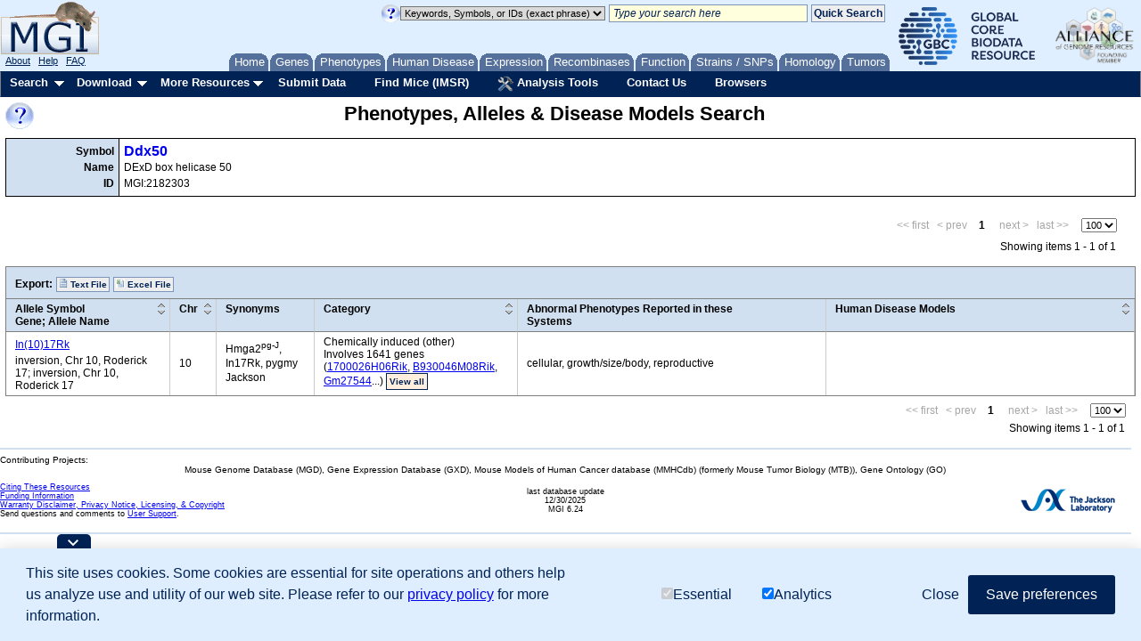

--- FILE ---
content_type: text/html;charset=ISO-8859-1
request_url: https://www.informatics.jax.org/allele/summary?markerId=MGI:2182303&alleleType=Chemically%20induced%20(other)
body_size: 10115
content:




<!DOCTYPE HTML PUBLIC "-//W3C//DTD HTML 4.01 Transitional//EN" "https://www.w3.org/TR/html4/loose.dtd">

<html>
<head>
<meta http-equiv="Content-Type" content="text/html; charset=UTF-8" />


<!-- Load GA4 library first, always define dataLayer early -->
<script>
  window.dataLayer = window.dataLayer || [];
  function gtag(){ dataLayer.push(arguments); }

  // Always register the JS timestamp
  gtag('js', new Date());

  // Check for consent before sending configuration or any events
  var consent = document.cookie.split('; ').find(c => c.startsWith('mgi_user_consent='));
  if (!consent || consent === 'mgi_user_consent=analytics') {
      gtag('config', 'G-8D61GHC97X');
      console.log("GA4 initialized with analytics consent");
  } else {
      console.log("GA4 not configured due to consent");
  }
</script>

<script async src="https://www.googletagmanager.com/gtag/js?id=G-8D61GHC97X"></script>



<!-- Combo-handled YUI JS files: -->
<script type="text/javascript" src="https://www.informatics.jax.org/webshare/js/yui-2.8.custom.min.js"></script>

<!-- jQuery -->
<script type="text/javascript" src="https://www.informatics.jax.org/webshare/js/jquery-1.10.2.min.js"></script>
<script type="text/javascript" src="https://www.informatics.jax.org/webshare/js/jquery-ui-1.11.4.js"></script>




<!-- CSS -->
<!-- YUI Reset -->
<link rel="stylesheet" type="text/css" href="https://www.informatics.jax.org/webshare/css/yui-reset.css">

<!-- Combo-handled YUI CSS files: -->
<link rel="stylesheet" type="text/css" href="https://www.informatics.jax.org/webshare/css/yui-2.8-combo.css">

<!-- MGI CSS files: -->
<link href="https://www.informatics.jax.org/webshare/css/mgi_template01.css" rel="stylesheet" type="text/css"/>







<!--===================== End Template Head  ===========================-->




<title>MGI Allele Summary</title>










<meta name="description" content="Alleles matching your query">
<meta name="keywords" content="MGI, mouse, allele, disease models">
<meta name="robots" content="NOODP"/>
<meta name="robots" content="NOYDIR"/>

<script type="text/javascript" src="https://www.informatics.jax.org/webshare/js/hideshow.js"></script>
<!--===================== Body Start ===========================-->
</head>
<body id="body" class="yui-skin-sam">

<div id="headerContainer">
<div id="topBannerContainer">

  <!--mini home tabs start-->
    <div id="tabs" class="navtabs">
      <span id="navRight">
        <ul>

          <li id="minitab_Home">
            <a href="https://www.informatics.jax.org/"
                onmouseover="return overlib('MGI Home Page',ANCHOR, 'tab_home', ANCHORALIGN, 'UL', 'LL', CSSCLASS,  TEXTFONTCLASS, 'tabTipFont', BGCLASS, 'tabTipBoxBG', FGCLASS, 'tabTipBoxFG');" onmouseout="nd();">
                <span id="tab_home">Home</span></a>
          </li>

          <li id="genes.shtml">
            <a href="https://www.informatics.jax.org/genes.shtml"
                onmouseover="return overlib('Genes, Genome Features &amp; Maps',ANCHOR, 'tab_gene', ANCHORALIGN, 'UL', 'LL', CSSCLASS,  TEXTFONTCLASS, 'tabTipFont', BGCLASS, 'tabTipBoxBG', FGCLASS, 'tabTipBoxFG');" onmouseout="nd();">
                <span id="tab_gene">Genes</span></a>
          </li>

          <li id="phenotypes.shtml">
            <a href="https://www.informatics.jax.org/phenotypes.shtml"
                onmouseover="return overlib('Phenotypes, Alleles &amp; Disease Models',ANCHOR, 'tab_pheno', ANCHORALIGN, 'UL', 'LL', CSSCLASS,  TEXTFONTCLASS, 'tabTipFont', BGCLASS, 'tabTipBoxBG', FGCLASS, 'tabTipBoxFG');" onmouseout="nd();">
                <span id="tab_pheno">Phenotypes</span></a>
          </li>

          <li id="humanDisease.shtml">
            <a href="https://www.informatics.jax.org/diseasePortal"
              onmouseover="return overlib('Human-Mouse: Disease Connection',ANCHOR, 'tab_humanDisease', ANCHORALIGN, 'UL', 'LL', CSSCLASS,  TEXTFONTCLASS, 'tabTipFont', BGCLASS, 'tabTipBoxBG', FGCLASS, 'tabTipBoxFG');" onmouseout="nd();">
              <span id="tab_humanDisease">Human Disease</span></a>
          </li>

          <li id="expression.shtml">
            <a href="https://www.informatics.jax.org/expression.shtml"
                onmouseover="return overlib('Gene Expression Database \(GXD\)',ANCHOR, 'tab_exp', ANCHORALIGN, 'UL', 'LL', CSSCLASS,  TEXTFONTCLASS, 'tabTipFont', BGCLASS, 'tabTipBoxBG', FGCLASS, 'tabTipBoxFG');" onmouseout="nd();">
                <span id="tab_exp">Expression</span></a>
          </li> 

          <li id="home_recombinase">
            <a href="https://www.informatics.jax.org/home/recombinase"
                onmouseover="return overlib('Recombinase Tissue Specificity',ANCHOR, 'tab_cre', ANCHORALIGN, 'UL', 'LL', CSSCLASS,  TEXTFONTCLASS, 'tabTipFont', BGCLASS, 'tabTipBoxBG', FGCLASS, 'tabTipBoxFG');" onmouseout="nd();">
                <span id="tab_cre">Recombinases</span></a>
          </li>
          
          <li id="function.shtml">
            <a href="https://www.informatics.jax.org/function.shtml"
                onmouseover="return overlib('Functional Annotations \(GO\)',ANCHOR, 'tab_func', ANCHORALIGN, 'UL', 'LL', CSSCLASS,  TEXTFONTCLASS, 'tabTipFont', BGCLASS, 'tabTipBoxBG', FGCLASS, 'tabTipBoxFG');" onmouseout="nd();">
                <span id="tab_func">Function</span></a>
          </li>

          <li id="home_strains_SNPs">
            <a href="https://www.informatics.jax.org/home/strain"
                onmouseover="return overlib('Strains, SNPs &amp; Polymorphisms',ANCHOR, 'tab_snps', ANCHORALIGN, 'UL', 'LL', CSSCLASS,  TEXTFONTCLASS, 'tabTipFont', BGCLASS, 'tabTipBoxBG', FGCLASS, 'tabTipBoxFG');" onmouseout="nd();">
                <span id="tab_snps">Strains&nbsp;/&nbsp;SNPs</span></a>
          </li>

          <li id="homology.shtml">
            <a href="https://www.informatics.jax.org/homology.shtml"
            onmouseover="return overlib('Vertebrate Homology',ANCHOR, 'tab_homo', ANCHORALIGN, 'UL', 'LL', CSSCLASS,  TEXTFONTCLASS, 'tabTipFont', BGCLASS, 'tabTipBoxBG', FGCLASS, 'tabTipBoxFG');" onmouseout="nd();">
            <span id="tab_homo">Homology</span></a>
          </li>

          <li id="minitab_Tumor">
            <a href="http://tumor.informatics.jax.org/mtbwi/index.do"
                onmouseover="return overlib('Mouse Tumor Biology',ANCHOR, 'tab_tumors', ANCHORALIGN, 'UR', 'LR', CSSCLASS,  TEXTFONTCLASS, 'tabTipFont', BGCLASS, 'tabTipBoxBG', FGCLASS, 'tabTipBoxFG');" onmouseout="nd();">
                <span id="tab_tumors">Tumors</span></a>
          </li>

        </ul>
      </span>
    </div>

<!-- mini home tabs end -->


  <div id="logoContainer" style="position:absolute; left:0; top:0;">
    <div>
      
<a href="https://www.informatics.jax.org/" style="background-color: transparent">
 <img src="https://www.informatics.jax.org/webshare/images/mgi_logo.gif" border=0>
</a>

    </div>
    <span class="logoFooterContainer">
      
&nbsp;&nbsp;<a class="logoFooterAnchor" href="https://www.informatics.jax.org/mgihome/projects/aboutmgi.shtml">About</a>
&nbsp;&nbsp;<a class="logoFooterAnchor" href="https://www.informatics.jax.org/mgihome/homepages/help.shtml">Help</a>
&nbsp;&nbsp;<a class="logoFooterAnchor" href="https://www.informatics.jax.org/faq/FAQ.shtml">FAQ</a>

    </span>
  </div>

  <div id="agr_logo" style="float: right; padding-top: 3px; padding-right: 5px;">
    <a href="https://globalbiodata.org/" target="_blank"><img src="https://www.informatics.jax.org/webshare/images/gcbr_logo.png" style="height:65px;margin-right:10px;margin-left:10px;"></a>
    <a href="https://www.alliancegenome.org/" target="_blank"><img src="https://www.informatics.jax.org/webshare/images/agr_logo_smallest.png" style="height:70px"></a>
  </div>

  <div id="templateSearchTool" style="float:right; top:15px; margin-right: 5px;">
    <style>
.lightYellow { background-color: #ffd; }
.lightGray { background-color: #dadada; }
.italic { font-style: italic; }
</style>
<form action="https://www.informatics.jax.org/quicksearch/summary" method="get">
<table>
<tr>

 <td>
    <a onClick="return false;" href="https://www.informatics.jax.org/userhelp/searchtool_help.shtml" onMouseOver="if (window.jQuery) { setTimeout(function () { $('td[valign=TOP]').css({'background-color' : '#efefef'}); }, 750); }; return overlib('You can:<ul class=\'searchToolHelp\'><li>Search for genome features by name, symbol, synonym, homolog, allele, or accession ID:</li> <ul><li>p53 protein cell cycle DNA damage</li><li>Notch1</li><li>NM_053172</li><li>AT3</li></ul><li>Search for genome features and vocabulary terms by keywords or accession ID. Use several keywords to find the most relevant results:</li><ul><li>GO:0004713</li><li>resistance to fatty liver development</li><li>vitamin D receptor</li><li>lymphocyte function antigen immunodeficiency</li> </ul><li>Search for genome features by mouse genome location.  Use a chromosome, point coordinate, or coordinate range:</li><ul><li>Chr1</li><li>Chr1:194732198</li><li>Chr1:194732198-294732198</li></ul> <li>Use asterisks (*) for wildcards at the end of partial words or genomic symbols:</li><ul><li>Pax*</li><li>embr* development</li><li>hippocamp* pyramid* cell layer</li></ul><li>Use quotation marks (&quot;&nbsp;&quot;) to indicate phrases:</li> <ul><li>&quot;hair follicle&quot; development</li><li>&quot;amyotrophic lateral sclerosis&quot;</li></ul><li>Use angle brackets to indicate superscript:</li><ul><li>Pax6&lt;10Neu&gt; for Pax6<sup>10Neu</sup></li></ul><li>Mix IDs, symbols, and keywords in a list:</li><ul><li>Nmt2, NM_013627, Acbd7, hair follicle development</li></ul></ul>Advanced searches are listed under the Search menu.<BR/>See <a href=\'https://www.informatics.jax.org/userhelp/QUICK_SEARCH_help.shtml\'>Using the Quick Search Tool</a> for more information.', STICKY, CAPTION, 'Quick Search Tips', CENTER, BELOW, WIDTH, 450, DELAY, 600, CLOSECLICK, CLOSETEXT, 'Close X');" onMouseOut="nd();">
    <img src="https://www.informatics.jax.org/webshare/images/help_small_transp.gif" border="0">
    </a>
 </td>

 <td>
   <select id="queryTypeTop" name="queryType" class="lightGray">
      <option value="exactPhrase" selected="">Keywords, Symbols, or IDs (exact phrase)</option>
      <option value="keywords">Keywords, Symbols, or IDs</option>
      <option value="mouseLocation">Mouse Location</option>
      <option value="humanLocation">Human Location</option>
    </select>
 </td>

 <td>
    <input name="query" id="searchToolTextArea" class="lightYellow italic"
    value=" Type your search here" onFocus="if(this.defaultValue==this.value) this.value=''; $('#searchToolTextArea').removeClass('italic');" size="30">
 </td>

 <td>
    <input name="submit" type="submit" class="searchToolButton" value="Quick Search" onclick="return verifySearchToolParms();">
 </td>

</tr>
</table>
</form>

  </div>

  <div style="position:absolute; top:4px; left:150px;">
    <iframe style="border:none" src="/webshare/html/notice.html" width="400" height="40"></iframe>

  </div>

</div>

<!-- Menu Bar Start -->
<div id="navBarMenu" class="yuimenubar">
<div class="bd">
<ul class="first-of-type">

  <!-- Searches Start -->
  <li class="yuimenubaritem first-of-type"><a class="yuimenubaritemlabel" href="https://www.informatics.jax.org/allsearch.shtml">Search</a>

  <div id="navBarSearch" class="yuimenu">
  <div class="bd">

    <ul class="first-of-type">
      <li class="yuimenuitem first-of-type"><a class="yuimenuitemlabel" href="https://www.informatics.jax.org/allsearch.shtml" title="">All Search Tools</a></li>


      <!-- Marker Submenu -->
      <li class="yuimenuitem"><a class="yuimenuitemlabel">Genes</a>
      <div id="navBarGenes" class="yuimenu">
      <div class="bd">
        <ul class="first-of-type">
          <li class="yuimenuitem first-of-type"><a class="yuimenuitemlabel" href="https://www.informatics.jax.org/marker/"
            onMouseOver="return overlib('Search for genes and genome features by symbol, name, location, gene ontology classification or phenotype.',ANCHOR, 'navBarGenes', ANCHORALIGN, 'UR', 'UL');" onMouseOut="nd();">
            Genes &amp; Markers Query</a></li>
          <li class="yuimenuitem"><a class="yuimenuitemlabel" href="https://www.informatics.jax.org/batch"
            onMouseOver="return overlib('Input a list of gene IDs or symbols  and retrieve other database IDs and gene attributes (e.g. phenotypes, GO).',ANCHOR, 'navBarGenes', ANCHORALIGN, 'UR', 'UL');"  onMouseOut="nd();">
            Batch Query</a></li>
          <li class="yuimenuitem"><a class="yuimenuitemlabel" href="http://jbrowse.informatics.jax.org/?data=data/GRCm39"
            onMouseOver="return overlib('Create a graphical display of genome features from regions of the mouse genome.',ANCHOR, 'navBarGenes', ANCHORALIGN, 'UR', 'UL');"  onMouseOut="nd();">
            JBrowse Genome Browser</a></li>
          <li class="yuimenuitem"><a class="yuimenuitemlabel" href="https://www.informatics.jax.org/mgv/"
            onMouseOver="return overlib('Compare genome features of de novo sequenced mouse strains.',ANCHOR, 'navBarGenes', ANCHORALIGN, 'UR', 'UL');"  onMouseOut="nd();">
            Multiple Genome Viewer (MGV)</a></li>
          <li class="yuimenuitem"><a class="yuimenuitemlabel" href="https://www.informatics.jax.org/genes.shtml">More</a></li>
        </ul>
      </div>
      </div>
      </li>


      <!-- Pheno Submenu -->
      <li class="yuimenuitem"><a class="yuimenuitemlabel">Phenotypes</a>
      <div id="navBarPhenotypes" class="yuimenu">
      <div class="bd">
        <ul class="first-of-type">
          <li class="yuimenuitem first-of-type"><a class="yuimenuitemlabel" href="https://www.informatics.jax.org/allele/"
            onMouseOver="return overlib('Search for mutations or QTL based on phenotype, human disease, mutation type, gene, or genome location.',ANCHOR, 'navBarPhenotypes', ANCHORALIGN, 'UR', 'UL');"  onMouseOut="nd();">
            Phenotypes, Alleles &amp; Diseases Query</a></li>
          <li class="yuimenuitem"><a class="yuimenuitemlabel" href="https://www.informatics.jax.org/vocab/mp_ontology"
            onMouseOver="return overlib('Search for a phenotype term to find relevant mutant genotypes.',ANCHOR, 'navBarPhenotypes', ANCHORALIGN, 'UR', 'UL');"  onMouseOut="nd();">
            Mammalian Phenotype (MP) Browser</a></li>
          <li class="yuimenuitem"><a class="yuimenuitemlabel" href="https://www.informatics.jax.org/disease"
            onMouseOver="return overlib('Browse for a human disease or condition term to find mouse models.',ANCHOR, 'navBarPhenotypes', ANCHORALIGN, 'UR', 'UL');"  onMouseOut="nd();">
            Human Disease (DO) Browser</a></li>
          <li class="yuimenuitem"><a class="yuimenuitemlabel" href="https://www.informatics.jax.org/vocab/hp_ontology"
            onMouseOver="return overlib('Search for a human phenotype ontology term to find relevant human diseases.',ANCHOR, 'navBarPhenotypes', ANCHORALIGN, 'UR', 'UL');"  onMouseOut="nd();">
            Human Phenotype (HPO) Browser</a></li>
          <li class="yuimenuitem"><a class="yuimenuitemlabel" href="https://www.informatics.jax.org/phenotypes.shtml">More</a></li>
        </ul>
      </div>
      </div>
      </li>


      <!-- Human Mouse Disease Connection -->
      <li class="yuimenuitem"><a id="navBarHMDC" class="yuimenuitemlabel" href="https://www.informatics.jax.org/diseasePortal"
        onMouseOver="return overlib('Human-Mouse: Disease Connection', ANCHOR, 'navBarHMDC', ANCHORALIGN, 1.0,0.5,0,0.5);"  onMouseOut="nd();">
        Human Disease</a>
      </li>


      <!-- Expression Submenu -->
      <li class="yuimenuitem"><a class="yuimenuitemlabel">Expression</a>
      <div id="navBarExpression" class="yuimenu">
      <div class="bd">
        <ul class="first-of-type">
          <li class="yuimenuitem"><a class="yuimenuitemlabel" href="https://www.informatics.jax.org/gxd/"
            onMouseOver="return overlib('Search for detailed gene expression assay results.',ANCHOR, 'navBarExpression', ANCHORALIGN, 'UR', 'UL');"  onMouseOut="nd();">
            Gene Expression Data Search</a></li>
          <li class="yuimenuitem first-of-type"><a class="yuimenuitemlabel" href="https://www.informatics.jax.org/gxdlit"
            onMouseOver="return overlib('Search for references on gene expression during development.',ANCHOR, 'navBarExpression', ANCHORALIGN, 'UR', 'UL');"  onMouseOut="nd();">
            Gene Expression Literature Search</a></li>
          <li class="yuimenuitem"><a class="yuimenuitemlabel" href="https://www.informatics.jax.org/vocab/gxd/anatomy/EMAPA:16039"
            onMouseOver="return overlib('Search or browse for anatomical structures; includes links to associated expression results.',ANCHOR, 'navBarExpression', ANCHORALIGN, 'UR', 'UL');"  onMouseOut="nd();">
            Mouse Developmental Anatomy Browser</a></li>
          <li class="yuimenuitem"><a class="yuimenuitemlabel" href="https://www.informatics.jax.org/vocab/cell_ontology/CL:0000000"
            onMouseOver="return overlib('Search or browse for cell types; includes links to associated expression results.',ANCHOR, 'navBarExpression', ANCHORALIGN, 'UR', 'UL');"  onMouseOut="nd();">
            Cell Ontology (CL) Browser</a></li>
          <li class="yuimenuitem"><a class="yuimenuitemlabel" href="https://www.informatics.jax.org/gxd/htexp_index"
            onMouseOver="return overlib('Search for experiments using sample metadata annotations.',ANCHOR, 'navBarExpression', ANCHORALIGN, 'UR', 'UL');"  onMouseOut="nd();">
            RNA-Seq and Microarray Experiment Search</a></li>
          <li class="yuimenuitem"><a class="yuimenuitemlabel" href="https://www.informatics.jax.org/expression.shtml">More</a></li>
        </ul>
      </div>
      </div>
      </li>

      
      <!-- Recombinase -->
      <li class="yuimenuitem"><a id="navBarCre" class="yuimenuitemlabel" href="https://www.informatics.jax.org/home/recombinase"
          onMouseOver="return overlib('Get recombinase (cre) activity data for knock-in and transgene alleles.',ANCHOR, 'navBarCre', ANCHORALIGN, 1.0,0.5,0,0.5);"  onMouseOut="nd();">
          Recombinase (cre)</a></li>


      <!-- GO Functional Annotations Submenu -->
      <li class="yuimenuitem"><a class="yuimenuitemlabel">Function</a>
      <div id="navBarFunction" class="yuimenu">
      <div class="bd">
        <ul class="first-of-type">
          <li class="yuimenuitem first-of-type"><a class="yuimenuitemlabel" href="https://www.informatics.jax.org/vocab/gene_ontology"
            onMouseOver="return overlib('Browse the Gene Ontology and mouse annotations in MGI.',ANCHOR, 'navBarFunction', ANCHORALIGN, 'UR', 'UL');"  onMouseOut="nd();">
            GO Browser</a></li>
          <li class="yuimenuitem"><a class="yuimenuitemlabel" href="https://www.informatics.jax.org/marker/"
            onMouseOver="return overlib('Search for genes and genome features by symbol, name, location, gene ontology classification or phenotype.',ANCHOR, 'navBarFunction', ANCHORALIGN, 'UR', 'UL');"  onMouseOut="nd();">
            Genes &amp; Markers Query</a></li>
          <li class="yuimenuitem"><a class="yuimenuitemlabel" href="https://www.informatics.jax.org/batch"
            onMouseOver="return overlib('Obtain sets of MGI IDs for use in GO tools.',ANCHOR, 'navBarFunction', ANCHORALIGN, 'UR', 'UL');"  onMouseOut="nd();">
            Batch Query</a></li>
          <li class="yuimenuitem"><a class="yuimenuitemlabel" href="https://www.informatics.jax.org/function.shtml">More</a></li>
        </ul>
      </div>
      </div>
      </li>


      <!-- Strains Submenu -->
      <li class="yuimenuitem"><a class="yuimenuitemlabel">Strains / SNPs</a>
      <div id="navBarStrains" class="yuimenu">
      <div class="bd">
        <ul class="first-of-type">
          <li class="yuimenuitem first-of-type"><a class="yuimenuitemlabel" href="https://www.informatics.jax.org/home/strain"
          	onMouseOver="return overlib('Search for strains by name, synonyms, or attributes.',ANCHOR, 'navBarStrains', ANCHORALIGN, 'UR', 'UL');"  onMouseOut="nd();">Strain Query</a></li>
          <li class="yuimenuitem"><a class="yuimenuitemlabel" href="https://www.informatics.jax.org/snp"
            onMouseOver="return overlib('Search for SNPs by strain(s), SNP attributes, genomic position, or associated genes.',ANCHOR, 'navBarStrains', ANCHORALIGN, 'UR', 'UL');"  onMouseOut="nd();">
            SNP Query</a></li>
          <li class="yuimenuitem"><a class="yuimenuitemlabel" href="https://www.informatics.jax.org/mgv/"
            onMouseOver="return overlib('Compare genome features of de novo sequenced mouse strains.',ANCHOR, 'navBarStrains', ANCHORALIGN, 'UR', 'UL');"  onMouseOut="nd();">
            Multiple Genome Viewer (MGV)</a></li>
          <li class="yuimenuitem"><a class="yuimenuitemlabel" href="https://www.informatics.jax.org/home/strain">More</a></li>
        </ul>
      </div>
      </div>
      </li>


      <!-- Homology Submenu -->
      <li class="yuimenuitem"><a id="navBarHomology" class="yuimenuitemlabel" href="https://www.informatics.jax.org/homology.shtml"
        onMouseOver="return overlib('Find out more about Homology relationships in MGI.',ANCHOR, 'navBarHomology', ANCHORALIGN, 1.0,0.5,0,0.5);"  onMouseOut="nd();">
        Homology</a></li>

      <!-- MTB -->
      <li class="yuimenuitem"><a id="navBarMTB" class="yuimenuitemlabel" href="https://tumor.informatics.jax.org/mtbwi/index.do"
        onMouseOver="return overlib('MMHCdb provides information on the frequency, pathology, and genetics of spontaneous and induced tumors in mice.',ANCHOR, 'navBarMTB', ANCHORALIGN, 1.0,0.5,0,0.5);"  onMouseOut="nd();">
        Tumors</a></li>

      <!-- Sequence Submenu -->
      <li class="yuimenuitem"><a class="yuimenuitemlabel">Sequence Searches</a>
      <div id="navBarSequences" class="yuimenu">
      <div class="bd">
        <ul class="first-of-type">
          <li class="yuimenuitem"><a class="yuimenuitemlabel" href="https://blast.ncbi.nlm.nih.gov/Blast.cgi"
            onMouseOver="return overlib('Search for sequence similarity using BLAST at NCBI.',ANCHOR, 'navBarSequences', ANCHORALIGN, 'UR', 'UL');"  onMouseOut="nd();">
            BLAST at NCBI</a></li>
          <li class="yuimenuitem"><a class="yuimenuitemlabel" href="http://jbrowse.informatics.jax.org/?data=data/GRCm39"
            onMouseOver="return overlib('Create a graphical display of genome features from regions of the mouse genome.',ANCHOR, 'navBarSequences', ANCHORALIGN, 'UR', 'UL');"  onMouseOut="nd();">
            JBrowse Genome Browser</a></li>
          <li class="yuimenuitem"><a class="yuimenuitemlabel" href="https://www.informatics.jax.org/batch"
            onMouseOver="return overlib('Input a list of gene IDs or symbols  and retrieve other database IDs and gene attributes (e.g. phenotypes, GO).',ANCHOR, 'navBarSequences', ANCHORALIGN, 'UR', 'UL');"  onMouseOut="nd();">
            Batch Query</a></li>
        </ul>
      </div>
      </div>
      </li>

      <!-- References Submenu -->
      <li class="yuimenuitem"><a class="yuimenuitemlabel">References</a>
      <div id="navBarReferences" class="yuimenu">
      <div class="bd">
        <ul class="first-of-type">
          <li class="yuimenuitem first-of-type"><a class="yuimenuitemlabel" href="https://www.informatics.jax.org/reference"
            onMouseOver="return overlib('Search for references (with abstracts) by title, author, journal, year, or abstract.',ANCHOR, 'navBarReferences', ANCHORALIGN, 'UR', 'UL');"  onMouseOut="nd();">
            Reference Query</a></li>
          <li class="yuimenuitem"><a class="yuimenuitemlabel" href="https://www.informatics.jax.org/gxdlit"
            onMouseOver="return overlib('Search for references on gene expression during development.',ANCHOR, 'navBarReferences', ANCHORALIGN, 'UR', 'UL');"  onMouseOut="nd();">
            Gene Expression Literature Query</a></li>
        </ul>
      </div>
      </div>
      </li>

      <!-- Vocabularies Submenu -->
      <li class="yuimenuitem"><a class="yuimenuitemlabel">Ontologies</a>
      <div id="navBarVocabularies" class="yuimenu">
      <div class="bd">
        <ul class="first-of-type">
          <li class="yuimenuitem first-of-type"><a class="yuimenuitemlabel" href="https://www.informatics.jax.org/vocab/gene_ontology"
            onMouseOver="return overlib('Browse the Gene Ontology and mouse annotations in MGI.',ANCHOR, 'navBarVocabularies', ANCHORALIGN, 'UR', 'UL');"  onMouseOut="nd();">
            GO Browser</a></li>
          <li class="yuimenuitem"><a class="yuimenuitemlabel" href="https://www.informatics.jax.org/disease"
            onMouseOver="return overlib('Browse for a human disease or condition term to find mouse models.',ANCHOR, 'navBarVocabularies', ANCHORALIGN, 'UR', 'UL');"  onMouseOut="nd();">
            Human Disease (DO) Browser</a></li>
          <li class="yuimenuitem"><a class="yuimenuitemlabel" href="https://www.informatics.jax.org/vocab/mp_ontology"
            onMouseOver="return overlib('Search for a phenotype term to find relevant mutant genotypes.',ANCHOR, 'navBarVocabularies', ANCHORALIGN, 'UR', 'UL');"  onMouseOut="nd();">
            Mammalian Phenotype (MP) Browser</a></li>
          <li class="yuimenuitem"><a class="yuimenuitemlabel" href="https://www.informatics.jax.org/vocab/gxd/anatomy/EMAPA:16039"
            onMouseOver="return overlib('Search or browse for anatomical structures; includes links to associated expression results.',ANCHOR, 'navBarVocabularies', ANCHORALIGN, 'UR', 'UL');"  onMouseOut="nd();">
            Mouse Developmental Anatomy Browser</a></li>
          <li class="yuimenuitem"><a class="yuimenuitemlabel" href="https://www.informatics.jax.org/vocab/gxd/ma_ontology"
            onMouseOver="return overlib('An extensive ontology of anatomical structures for the postnatal mouse.',ANCHOR, 'navBarVocabularies', ANCHORALIGN, 'UR', 'UL');"  onMouseOut="nd();">
            Adult Mouse Anatomy Browser</a></li>
          <li class="yuimenuitem"><a class="yuimenuitemlabel" href="https://www.informatics.jax.org/vocab/cell_ontology/CL:0000000"
            onMouseOver="return overlib('Search or browse for cell types; includes links to associated expression results.',ANCHOR, 'navBarVocabularies', ANCHORALIGN, 'UR', 'UL');"  onMouseOut="nd();">
            Cell Ontology (CL) Browser</a></li>
          <li class="yuimenuitem"><a class="yuimenuitemlabel" href="https://www.informatics.jax.org/vocab/hp_ontology"
            onMouseOver="return overlib('Search for a human phenotype ontology term to find relevant human diseases.',ANCHOR, 'navBarVocabularies', ANCHORALIGN, 'UR', 'UL');"  onMouseOut="nd();">
            Human Phenotype (HPO) Browser</a></li>
        </ul>
      </div>
      </div>
      </li>

      <!-- Non-Drop-Downs -->
      <li class="yuimenuitem"><a id="navBarBatch" class="yuimenuitemlabel" href="https://www.informatics.jax.org/batch"
        onMouseOver="return overlib('Input a list of gene IDs or symbols  and retrieve other database IDs and gene attributes (e.g. phenotypes, GO).',ANCHOR, 'navBarBatch', ANCHORALIGN, 1.0,0.5,0,0.5);"  onMouseOut="nd();">
        Batch Query</a></li>

      <li class="yuimenuitem"><a id="navBarMine" class="yuimenuitemlabel" href="https://www.mousemine.org"
        onMouseOver="return overlib('Access MGI data via InterMine.',ANCHOR, 'navBarMine', ANCHORALIGN, 1.0,0.5,0,0.5);"  onMouseOut="nd();">
        MouseMine</a></li>

      <!-- Vocabularies Submenu -->
      <li class="yuimenuitem"><a class="yuimenuitemlabel">Mouse Genome Browsers</a>
      <div id="navBarGenomeBrowsers" class="yuimenu">
      <div class="bd">
        <ul class="first-of-type">
			<li class="yuimenuitem"><a id="navBarJBrowse" class="yuimenuitemlabel" href="http://jbrowse.informatics.jax.org/?data=data/GRCm39"
				onMouseOver="return overlib('Create a graphical display of genome features from regions of the mouse genome.',ANCHOR, 'navBarJBrowse', ANCHORALIGN, 1.0,0.5,0,0.5);"  onMouseOut="nd();">
				JBrowse Genome Browser</a></li>
			<li class="yuimenuitem"><a class="yuimenuitemlabel" href="https://www.informatics.jax.org/mgv/"
				onMouseOver="return overlib('Compare genome features of de novo sequenced mouse strains.',ANCHOR, 'navBarJBrowse', ANCHORALIGN, 'UR', 'UL');"  onMouseOut="nd();">
				Multiple Genome Viewer (MGV)</a></li>
        </ul>
      </div>
      </div>
      </li>
    </ul>
  </div>
  </div>
  </li>

  <!-- Searches Dropmenu End -->


  <!-- Download Dropmenu Start -->
  <li class="yuimenubaritem"><a class="yuimenubaritemlabel" href="https://www.informatics.jax.org/downloads/reports/index.html">Download</a>
  <div id="navBarDownload" class="yuimenu">
  <div class="bd">
    <ul class="first-of-type">
      <li class="yuimenuitem first-of-type"> <a class="yuimenuitemlabel" href="https://www.informatics.jax.org/downloads/reports/index.html">All MGI Reports</a> </li>
      <li class="yuimenuitem"> <a class="yuimenuitemlabel" href="https://www.informatics.jax.org/batch">Batch Query</a> </li>
      <li class="yuimenuitem"> <a class="yuimenuitemlabel" href="https://www.informatics.jax.org/downloads/reports/index.html#marker">Genes &amp; Markers</a> </li>
      <li class="yuimenuitem"> <a class="yuimenuitemlabel" href="https://www.informatics.jax.org/downloads/reports/index.html#seq">Sequence Data</a> </li>
      <li class="yuimenuitem"> <a class="yuimenuitemlabel" href="https://www.informatics.jax.org/downloads/reports/index.html#homology">Vertebrate Homology</a> </li>
      <li class="yuimenuitem"> <a class="yuimenuitemlabel" href="https://www.informatics.jax.org/downloads/reports/index.html#go">Gene Ontology Data</a> </li>
      <li class="yuimenuitem"> <a class="yuimenuitemlabel" href="https://www.informatics.jax.org/downloads/reports/index.html#strain">Strains &amp; Polymorphisms</a> </li>
      <li class="yuimenuitem"> <a class="yuimenuitemlabel" href="https://www.informatics.jax.org/downloads/reports/index.html#expression">Gene Expression</a> </li>
      <li class="yuimenuitem"> <a class="yuimenuitemlabel" href="https://www.informatics.jax.org/downloads/reports/index.html#pheno">Phenotypic Data</a> </li>
                    <li class="yuimenuitem"> <a class="yuimenuitemlabel" href="https://www.informatics.jax.org/downloads/reports/index.html#cre">Recombinase (cre)</a> </li>              
      <li class="yuimenuitem"> <a class="yuimenuitemlabel" href="https://www.informatics.jax.org/downloads/reports/index.html#nomen">Nomenclature</a> </li>
      <li class="yuimenuitem"> <a class="yuimenuitemlabel" href="https://www.informatics.jax.org/downloads/reports/index.html#refs">References</a> </li>
      <li class="yuimenuitem"> <a class="yuimenuitemlabel" href="https://www.informatics.jax.org/downloads/reports/index.html#clonecoll">Clone Collections</a> </li>
      <li class="yuimenuitem"> <a class="yuimenuitemlabel" href="https://www.informatics.jax.org/downloads/reports/index.html#dnamap">DNA Mapping Panels</a> </li>
    </ul>
  </div>
  </div>
  </li>
  <!-- Download Dropmenu End -->
  
  
  <!-- Resources Dropmenu Start -->
  <li class="yuimenubaritem"><a class="yuimenubaritemlabel" href="https://www.informatics.jax.org/resources.shtml">More Resources</a>
  <div id="navBarResources" class="yuimenu">
  <div class="bd">
    <ul class="first-of-type">
      <li class="yuimenuitem first-of-type"> <a class="yuimenuitemlabel" href="https://www.informatics.jax.org/resources.shtml">More Resources Index</a></li>
      <li class="yuimenuitem"> <a class="yuimenuitemlabel" href="https://www.informatics.jax.org/mgihome/lists/lists.shtml">Research Community E-mail Lists</a></li>
      <li class="yuimenuitem"> <a class="yuimenuitemlabel" href="https://www.informatics.jax.org/resources.shtml#res_books">Online Books</a></li>
      <li class="yuimenuitem"> <a class="yuimenuitemlabel" href="https://www.informatics.jax.org/mgihome/nomen/index.shtml">Nomenclature Home Page</a></li>
      <li class="yuimenuitem"> <a class="yuimenuitemlabel" href="https://www.informatics.jax.org/glossary">MGI Glossary</a></li>        
      <li class="yuimenuitem"> <a class="yuimenuitemlabel" href="https://phenome.jax.org">Mouse Phenome Database (MPD)</a></li>
      <li class="yuimenuitem"> <a class="yuimenuitemlabel" href="http://www.informatics.jax.org/knockout_mice/">Deltagen and Lexicon Knockout Mice</a></li>
      <li class="yuimenuitem"> <a class="yuimenuitemlabel" href="" 
          id="navBarKomp" onMouseOver="return overlib('Producing and phenotyping knockout mice from the IKMC mutant ES cell line resource.',ANCHOR, 'navBarKomp', ANCHORALIGN, 'UR', 'UL');"  onMouseOut="nd();">International Mouse Phenotyping Consortium (IMPC)</a></li>
      <li class="yuimenuitem"> <a class="yuimenuitemlabel" href="https://www.jax.org/mgi-coronavirus-info">Mouse Resources For COVID-19 Research</a></li>
      <li class="yuimenuitem"> <a class="yuimenuitemlabel" href="https://www.informatics.jax.org/downloads/datasets/index.html">Contributed Data Sets</a></li>
      <li class="yuimenuitem"> <a class="yuimenuitemlabel">Community Links</a>
        <div id="navBarLinks" class="yuimenu">
          <div class="bd">
            <ul class="first-of-type">
              <li class="yuimenuitem first-of-type"><a class="yuimenuitemlabel" href="https://www.informatics.jax.org/mgihome/other/mouse_facts4.shtml">Mouse Resources & Model Organism Links</a></li>
              <li class="yuimenuitem"><a class="yuimenuitemlabel" href="https://www.informatics.jax.org/mgihome/other/phenoallele_commun_resource.shtml">Phenotypes &amp; Mutants Community Resources</a></li>
              <li class="yuimenuitem"><a class="yuimenuitemlabel" href="https://www.oxfordjournals.org/nar/database/a/" id="navBarNAR" onMouseOver="return overlib('An index of over 1500 biological databases compiled by the journal of Nucleic Acids Research. Includes links for other model organisms and species, diseases, DNA, RNA, and protein resources.',ANCHOR, 'navBarNAR', ANCHORALIGN, 'UR', 'UL');" onMouseOut="nd();">Nucleic Acids Research (Journal) Database Summary</a></li>
              <li class="yuimenuitem"><a class="yuimenuitemlabel" href="https://www.informatics.jax.org/mgihome/other/mouse_facts1.shtml">Mouse Facts</a></li>
            </ul>
          </div>
        </div>
      </li>
      <li class="yuimenuitem"> <a class="yuimenuitemlabel" href="#">Software Developer Tools</a>
        <div id="navBarSoftware" class="yuimenu">
          <div class="bd">
            <ul class="first-of-type">
              <li class="yuimenuitem first-of-type"><a class="yuimenuitemlabel" href="https://www.informatics.jax.org/mgihome/other/link_instructions.shtml">Creating Web Links to MGI</a></li>
              <li class="yuimenuitem"><a class="yuimenuitemlabel" href="https://www.mousemine.org">MouseMine</a></li>
              <li class="yuimenuitem"><a class="yuimenuitemlabel" href="https://www.informatics.jax.org/software.shtml#sql">Direct SQL Account</a></li>
              <li class="yuimenuitem"><a class="yuimenuitemlabel" href="https://www.informatics.jax.org/schema_pg/">Database Schema Browser</a></li>
              <li class="yuimenuitem"><a class="yuimenuitemlabel" href="https://www.informatics.jax.org/downloads/reports/index.html">All MGI Reports</a></li>
              <li class="yuimenuitem"><a class="yuimenuitemlabel" href="https://www.informatics.jax.org/software.shtml">More</a></li>
            </ul>
          </div>
        </div>
      </li>

    </ul>
  </div>
  </div>
  </li>
  <!-- Resources Dropmenu End -->

  <!-- Direct Links  -->
  <li class="yuimenubaritem"><a class="yuimenubaritemlabel" href="https://www.informatics.jax.org/submit.shtml">Submit Data</a></li>
  <li class="yuimenubaritem"><a class="yuimenubaritemlabel" href="https://www.findmice.org/index.jsp" title="International Mouse Strain Resource (IMSR)">Find Mice (IMSR)</a></li>
  <li class="yuimenubaritem"><a class="yuimenubaritemlabel" href="https://www.informatics.jax.org/tools.shtml" title="Analysis Tools"><img src="https://www.informatics.jax.org/webshare/images/tools.gif" alt="Analysis Tools"> Analysis Tools</a></li>      
  <li class="yuimenubaritem"><a class="yuimenubaritemlabel" href="https://www.informatics.jax.org/mgihome/support/mgi_inbox.shtml" title="Contact user support">Contact&nbsp;Us</a></li>
  <li class="yuimenubaritem"><a class="yuimenubaritemlabel" href="https://www.informatics.jax.org/mgihome/homepages/browser_compatibility.shtml" title="Browser compatibility">Browsers</a></li>

</ul>
</div>
</div>

<!-- Menu Bar End -->

</div>


<div id="templateBodyInsert"> <!-- wrapper around inserted page body -->





<iframe id="yui-history-iframe" src="https://www.informatics.jax.org/assets/blank.html"></iframe>
<input id="yui-history-field" type="hidden">

<div id="titleBarWrapper" userdoc="ALLELE_summary_help.shtml">
  <span class="titleBarMainTitle">Phenotypes, Alleles & Disease Models Search</span>
</div>



<!-- header table -->









<!-- header table -->
<table class="summaryHeader">
<tr>
  <td class="summaryHeaderCat1">
       <span class="label">Symbol</span><br/>
       <span class="label">Name</span><br/>
       <span class="label">ID</span>
  </td>
  <td class="summaryHeaderData1">
    <a href="https://www.informatics.jax.org/marker/MGI:2182303" class="symbolLink">


Ddx50</a> 
      	<br/>
    <span>DExD box helicase 50</span><br/>
    <span>MGI:2182303</span>
  </td>
</tr>
</table>

<br/>

<div id="summary">
	
	<div id="rightcolumn" style="float: right;">
			<div class="innertube">
				<div id="paginationTop">&nbsp;</div>
			</div>
	</div>
</div>



<div id="toolbar" class="bluebar" style="">
	<div id="downloadDiv">
		<span class="label">Export:</span>
		<a id="textDownload"  class="filterButton"><img src="https://www.informatics.jax.org/webshare/images/text.png" width="10" height="10" /> Text File</a>
        <a id="excelDownload" class="filterButton"><img src="https://www.informatics.jax.org/webshare/images/excel.jpg" width="10" height="10" /> Excel File</a>
	</div>
</div>

<div id="dynamicdata"></div>

<div id="paginationWrap" style="width: 468px; float:right;">
	<div id="paginationBottom">&nbsp;</div>
</div>

<!-- including this file will start the data injection -->

<script type="text/javascript">
    window.querystring="markerId=MGI:2182303\x26alleleType=Chemically%20induced%20(other)";
    window.fewiurl="https://www.informatics.jax.org/";
</script>


<script type="text/javascript">
	var panels = [];

	var show_dialog = function(panel_id) {
		//console.log("show_dialog(" + panel_id + ")");
		panels[panel_id].show(panels[panel_id]);
	};

	var setup_panel = function(panel_id) {
		if(panels[panel_id] == null) {
			panels[panel_id] = new YAHOO.widget.Panel ('dialog(' + panel_id + ')', { visible:false, constraintoviewport:true, context:['show_dialog(' + panel_id + ')', 'tl', 'br', ['beforeShow', 'windowResize'] ] } );
			panels[panel_id].render();
			YAHOO.util.Event.addListener('show_dialog(' + panel_id + ')', "click", function() { show_dialog(panel_id); });
			YAHOO.util.Event.addListener(panels[panel_id], "move", panels[panel_id].forceContainerRedraw);
			YAHOO.util.Event.addListener(panels[panel_id], "mouseover", panels[panel_id].forceContainerRedraw);
			var elem = document.getElementById('dialog(' + panel_id + ')');
			if (elem != null) { elem.style.display = '';	}
			//console.log("setup finished: " + panel_id);
		}
	};
</script>

<script type="text/javascript" src="https://www.informatics.jax.org/assets/js/allele_summary.js"></script>
</div> <!--  class="templateBodyInsert" -->
<table style="font-size:12" border=0 width="99%">

<tr>
 <td colspan="3"><HR noshade="noshade"/ color="#d0e0f0" width="100%">
  <center style="font-size:10px;">
  <span style="float: left;">Contributing Projects:</span> <br>
    Mouse Genome Database&nbsp;(MGD), Gene Expression Database&nbsp;(GXD), Mouse Models of Human Cancer database (MMHCdb) (formerly Mouse Tumor Biology&nbsp;(MTB)), Gene&nbsp;Ontology&nbsp;(GO)
  </center>
 </td>
</tr>

<tr>
 <td width="33%" style="font-size:9px;">
  <A HREF="https://www.informatics.jax.org/mgihome/other/citation.shtml">
      Citing These Resources</A> <BR>
  <A HREF="https://www.informatics.jax.org/mgihome/other/mgi_funding.shtml">
      Funding Information</A> <BR>
  <A HREF="https://www.informatics.jax.org/mgihome/other/copyright.shtml">
      Warranty Disclaimer, Privacy Notice, Licensing, & Copyright</A> <BR>
    Send questions and comments to
  <A HREF="https://www.informatics.jax.org/mgihome/support/mgi_inbox.shtml">
      User Support</A>.
 </td>
 <td WIDTH="34%" ALIGN=center style="font-size:9px;">
    last database update<BR>
    12/30/2025<BR>
    MGI 6.24
  </td>
  <td WIDTH="33%" ALIGN=right style="font-size:9px;">
    <A HREF="https://www.jax.org/" border=0 style="background-color: transparent">
    <IMG SRC="https://www.informatics.jax.org/webshare/images/jax_logo_small.png" BORDER=0 ALT="The Jackson Laboratory"></A>
 </td>
</tr>

<tr>
 <td colspan="3">
  <HR noshade="noshade"/ color="#d0e0f0" width="100%">
 </td>
</tr>

</table>

<!-- JavaScript -->
<script type="text/javascript" src="https://www.informatics.jax.org/webshare/js/mgi_template01.js"></script>


<script>
// For some pages (like HMDC Home) that don't have a templateBodyInsert element, we don't want to do this as it
// presents an odd error popup.
if (document.getElementById('templateBodyInsert') != null) {
    setTimeout(function() {
	overlib('Building initial tooltip...',ANCHOR, 'templateBodyInsert', ANCHORALIGN, 'UR', 'UL');
	setTimeout(function() {
		nd();
		}, 500);
	}, 500);
}
</script>

<style><!-- needed for formatting of overlib popups on pages using bootstrap -->
.overlibBGClass table tr td table:last-of-type { background-color: #EFEFEF; }
</style>

<style>
.ccb-panel {
    overflow: hidden;
    font-family: Helvetica,Calibri,Arial,sans-serif;
    font-size: 16px;
    line-height: 1.5em;
    -webkit-transition: bottom 1s;
    transition: bottom 1s;
    position: fixed;
    bottom: -105px;
    right: 0;
    left: 0;
    z-index: 9999;
}

.ccb-panel.show {
    bottom: 0 !important;
}

.ccb-pannel.prop{
    bottom: -80px;
}

.ccb-tag {
    margin-left: 5%;
    background: #002255;
    border-radius: 5px 5px 0 0;
    color: #fff;
    width: 32px;
    height: 14px;
    padding-left: 6px;
    padding-bottom: 2px;
}

.ccb-tag:hover {
    cursor: pointer;
}

.ccb-panel svg[name="uparrow"] {
    display: block;
}
.ccb-panel svg[name="downarrow"] {
    display: none;
}
.ccb-panel.show svg[name="uparrow"] {
    display: none;
}
.ccb-panel.show svg[name="downarrow"] {
    display: block;
    position: relative;
    top: -2px;
}

.ccb-body{
    display: -webkit-box;
    display: -ms-flexbox;
    display: flex;
    -webkit-box-orient: horizontal;
    -webkit-box-direction: normal;
        -ms-flex-direction: row;
            flex-direction: row;
    -webkit-box-align: center;
        -ms-flex-align: center;
            align-items: center;
    -webkit-box-pack: justify;
        -ms-flex-pack: justify;
            justify-content: space-between;
    background: #deeeff;
    color: #002255;
    padding: 1em 1.8em; 
    box-shadow: 0 0px 16px rgba(0, 0, 0, .15);
}

.ccb-panel.show .ccb-body{
    box-shadow: 0 0px 16px rgba(0, 0, 0, .15);
}
.ccb-body > .message{
    height: 72px;
    max-width: 50%;
    overflow: scroll;
}
.ccb-panel .checkbox-inline{
    position: relative;
    display: inline-block;
    padding-right: 20px;
    margin-bottom: 0;
    font-weight: 400;
    vertical-align: middle;
    cursor: pointer;
}
.ccb-panel .checkbox-inline:last-child{
    padding-right: 0;
}
.ccb-panel .checkbox-inline.disabled, fieldset[disabled] {
    cursor: not-allowed;
}
.ccb-panel .checkbox-inline + .checkbox-inline {
    margin-top: 0;
    margin-left: 10px; 
}

.ccb-options {
    display: -webkit-box;
    display: -ms-flexbox;
    display: flex;
    -webkit-box-align: center;
    -ms-flex-align: center;
    align-items: center;
    -ms-flex-line-pack: justify;
    align-content: space-between
}

.ccb-button {
    margin: 0 10px 0 0;
    -webkit-transition: all 100ms ease-in-out;
    transition: all 100ms ease-in-out;
}
.ccb-button:last-child {
    margin: 0;
}

.ccb-button:hover {
    cursor: pointer;
}

.ccb-button.allow{
    background: #002255;
    color: #fff;
    padding: 10px 20px;
    border-radius: 3px;
}

.ccb-button.allow:hover{
    background: green;
}


@media print {
    .ccb-panel {
        display: none
    }
}

</style>

<div id="ccBanner" class="ccb-panel" >
    <div class="ccb-tag">

    <!-- up arrow -->
    <svg name="uparrow" mlns="http://www.w3.org/2000/svg" height="24px" viewBox="0 -960 960 960" width="24px" fill="#fff"><path d="m256-424-56-56 280-280 280 280-56 56-224-223-224 223Z"/></svg>

    <!-- down arrow -->
    <svg name="downarrow" xmlns="http://www.w3.org/2000/svg" height="24px" viewBox="0 -960 960 960" width="24px" fill="#fff"><path d="M480-345 240-585l56-56 184 183 184-183 56 56-240 240Z"/></svg>

    </div>
    <div class="ccb-body" role="dialog" aria-live="polite" aria-label="cookieconsent" aria-describedby="cookieconsent">
        <!--googleoff: all-->
        <div class="message">
            This site uses cookies.
            Some cookies are essential for site operations and others help us analyze use and utility of our web site. 
            Please refer to our
            <a class="cc-link" href="/mgihome/other/copyright.shtml" 
               role="button" tabindex="0" rel="noopener noreferrer nofollow" target="_blank">privacy policy</a>
            for more information.
        </div>
        <form>
            <label class="checkbox-inline">
                <input type="checkbox" name="essential" value="essential" checked="" disabled="">Essential</label>
            <label class="checkbox-inline">
                <input id="Analytics" type="checkbox" name="analytics" value="analytics" checked="">Analytics</label>
        </form>
        <div class="ccb-options">
            <a class="ccb-button deny" aria-label="deny cookies" role="button" tabindex="0">Close</a>
            <a class="ccb-button allow " aria-label="allow cookies" role="button" tabindex="0">Save preferences</a>
        </div>
        <!--googleon: all-->
    </div>
</div>

<script>
(function () {
    const cookieName = "mgi_user_consent"
    const banner = document.getElementById('ccBanner')
    const tag = banner.querySelector('.ccb-tag')
    const closeButton = banner.querySelector('.ccb-button.deny')
    const saveButton = banner.querySelector('.ccb-button.allow')
    const cbEssential = banner.querySelector('input[name="essential"]')
    const cbAnalytics = banner.querySelector('input[name="analytics"]')

    function showBanner () {
        initCookieBannerCheckboxes()
        banner.classList.add('show');
    }

    function hideBanner () {
        banner.classList.remove('show');
    }

    function toggleBanner () {
        if (banner.classList.contains('show')){
            hideBanner()
        } else {
            showBanner()
        }
    }

    function parseCookies () {
        const c = document.cookie
        const cs = c.split(';').map(x => x.trim()).filter(x=>x).reduce((a,v) => {
            cc = v.split('=')   
            a[cc[0]] = cc[1]
            return a
        }, {})
        return cs
    }

    function getPrefs() {
        return parseCookies()[cookieName]
    }

    function savePrefs() {
        const val = cbAnalytics.checked ? cbAnalytics.value : cbEssential.value;
        const sixMonthsInMs = 183 * 24 * 60 * 60 * 1000
        const expires = new Date(Date.now() + sixMonthsInMs)
        const expiresUtc = expires.toUTCString()
        const prefsCookie = cookieName + "=" + val + ';expires=' + expiresUtc + ';path=/';
        document.cookie = prefsCookie
    }

    function initCookieBannerCheckboxes() {
        cbEssential.checked = true
        cbAnalytics.checked = (!getPrefs() || getPrefs() === "analytics")
    }

    function saveAndClose () {
        savePrefs()
        hideBanner()
    }

    tag.addEventListener('click', toggleBanner)
    closeButton.addEventListener('click', hideBanner)
    saveButton.addEventListener('click', saveAndClose)

    if (! getPrefs()) {
        showBanner()
    }
}());

</script>


</body>
</html>






--- FILE ---
content_type: text/html
request_url: https://www.informatics.jax.org/assets/blank.html
body_size: -170
content:
<html><head></head><body></body></html>
